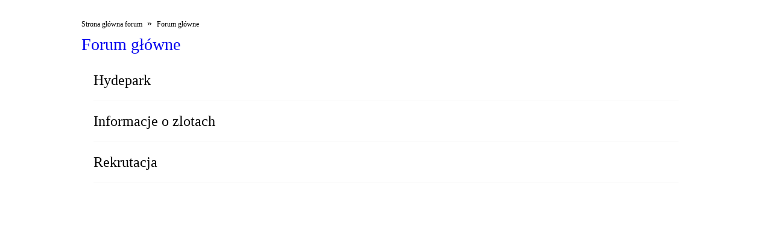

--- FILE ---
content_type: text/html
request_url: http://www.markedbyfury.fora.pl/mapa-strony,c,1.html
body_size: 1159
content:
<!DOCTYPE html>
<html>
  <head>
  	<title>Mapa strony</title>

    <meta name='viewport' content='width=device-width,initial-scale=1.0'>
    <meta charset='iso-8859-2'>

    <style>
      
      .f__map {
        display: block;
        width: 100%;
        max-width: 1010px;
        padding: 10px;
        margin: 10px auto;
        background-color: #fff;
      }
      .f__map__breadcrumbs {
        display: block;
        margin: 10px 0;
      }
      .f__map__breadcrumbs ul.breadcrumbs__list {
        display: block;
        margin: 0;
        padding: 0;
      }
      .f__map__breadcrumbs li {
        display: inline-block;
      }
      .f__map__breadcrumbs li a {
        font-size: 12px;
        text-decoration: none;
        color: #000;
      }
      .f__map__breadcrumbs li.active a {
        font-weight: bold;
      }

      .f__map__header {
        display: block;
      }
      .f__map__header .f__map__title {
        display: block;
        font-size: 28px;
        margin: 5px 0;
      }
      .f__map__header .f__map__title a {
	  	text-decoration: none
      }
      .f__map__header .f__map__subtitle {      
        display: block;
        font-size: 16px;
        margin: 5px 0;        
      }
      .f__map__pagination {
        display: block;
        margin: 10px 0;        
      }
      .f__map__pagination ul.pagination__list {
        display: block;
        margin: 0;
        padding: 0;
      }
      .f__map__pagination li {
        display: inline-block;
        margin: 5px 3px;

      }
      .f__map__pagination li .pagination__info {
        display: block;
        font-weight: bold;
        font-size: 13px;

      }
      .f__map__pagination li a {
        display: block;
        padding: 5px;
        text-decoration: none;
        color: #000;
        font-size: 13px;
      }
      .f__map__pagination li.active a {
        background-color: #000;
        color: #fff;
        padding: 3px 8px;
      }

      .f__map__table {
        display: block;
      }
      .f__map__table table {
        width: 100%;
      }
      .f__map__table thead {
        background-color: #000;
      }
      .f__map__table tr th {
        color: #fff;
        font-weight: 400;
        text-align: left;
        padding: 5px 10px;
      }
      .f__map__table tr td {
        text-align: left;
        padding: 10px 10px;
        border-bottom: 1px solid whitesmoke;
      }
      .f__map__table tr th:first-child, .f__map__table tr td:first-child {
        width: 180px;
      }
      .f__map__table tr td span {
        display: block;
      }
      .f__map__table tr td a {
        text-decoration: none;
        font-size: 16px;
      }
      .f__map__table .table-pagination {
        display: block;
        padding: 0;
        margin: 0;
        margin-top: 5px;
        max-width: 600px;
      }
      .f__map__table .table-pagination li {
        display: inline-block;
        padding: 2px;
      }
      .f__map__table .table-pagination li a {
        display: block;
        text-decoration: none;
        background-color: #fff;
        border: 1px solid whitesmoke;
        padding: 2px 5px;
        color: #525252;
        font-size: 12px;
      }

      .f__map__categories__list {
        display: block;
        margin: 20px 20px;
      }
      .f__map__categories__list .categories__group {
        display: block;
        border-bottom: 1px solid whitesmoke;   
        margin: 10px 0;   
        padding: 10px 0;
      }
      .f__map__categories__list .categories__group .categories__title {
        display: block;
        margin-bottom: 10px;
      }
      .f__map__categories__list .categories__group .categories__title a {
        text-decoration: none;
        font-size: 24px;
        color: #000;

      }
      .f__map__categories__list .categories__group .categories__list {
        display: block;
        margin: 0;
        padding: 0;
      }
      .f__map__categories__list .categories__group .categories__list li {
        display: inline-block;
        padding: 2px;
      }
      .f__map__categories__list .categories__group .categories__list li a {
        display: block;
        text-decoration: none;
        background-color: #fff;
        border: 1px solid whitesmoke;
        padding: 2px 5px;
        color: #525252;
        font-size: 12px;
      }
    </style>
  </head>
  <body>
  
    <div class="f__map">
      <div class="f__map__breadcrumbs">
        <ul class="breadcrumbs__list">
          <li>
            <a href="http://www.markedbyfury.fora.pl">Strona główna forum</a>
          </li>  
          <li>
            <span class="nav_sep">&nbsp;&raquo;&nbsp;</span>
        </li>
  		<li>
  			<a href="http://www.markedbyfury.fora.pl/mapa-strony,c,1.html">Forum główne</a>
  		</li>
    
          </ul>
      </div>
    
    
    <div class="f__map__header">
    	<span class="f__map__title">
    	    	<a href="http://www.markedbyfury.fora.pl/index.php?c=1">Forum główne</a>
    	    	</span>
    </div>
    
        <div class="f__map__categories__list">
        
        	<div class="categories__group">
    	<span class="categories__title"><a href="http://www.markedbyfury.fora.pl/mapa-strony,f,3.html">Hydepark</a></span>
    	    	</div>
        	<div class="categories__group">
    	<span class="categories__title"><a href="http://www.markedbyfury.fora.pl/mapa-strony,f,1.html">Informacje o zlotach</a></span>
    	    	</div>
        	<div class="categories__group">
    	<span class="categories__title"><a href="http://www.markedbyfury.fora.pl/mapa-strony,f,5.html">Rekrutacja</a></span>
    	    	</div>
    	    </div>
    
        
    </div>
  </body>
</html>